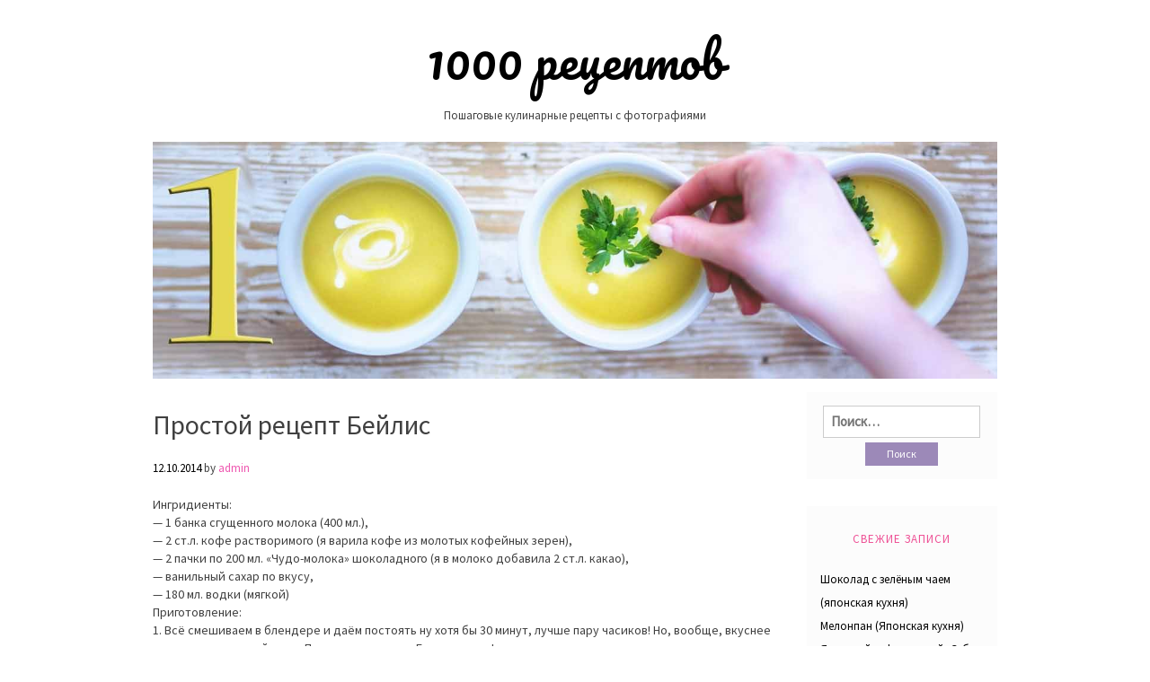

--- FILE ---
content_type: text/html; charset=UTF-8
request_url: https://recipes1000.ru/napitki/prostoj-recept-bejlis.html
body_size: 41648
content:
<!DOCTYPE html>

<html lang="ru-RU">

<head>
    <meta charset="UTF-8">
	<meta name="viewport" content="width=device-width, initial-scale=1">
	<link rel="profile" href="http://gmpg.org/xfn/11">

<meta name='robots' content='index, follow, max-image-preview:large, max-snippet:-1, max-video-preview:-1' />

	<!-- This site is optimized with the Yoast SEO plugin v26.8 - https://yoast.com/product/yoast-seo-wordpress/ -->
	<title>Простой рецепт Бейлис - 1000 рецептов</title>
	<link rel="canonical" href="https://recipes1000.ru/napitki/prostoj-recept-bejlis.html" />
	<meta property="og:locale" content="ru_RU" />
	<meta property="og:type" content="article" />
	<meta property="og:title" content="Простой рецепт Бейлис - 1000 рецептов" />
	<meta property="og:description" content="Ингридиенты: &#8212; 1 банка сгущенного молока (400 мл.), &#8212; 2 ст.л. кофе растворимого (я варила кофе из молотых кофейных зерен), &#8212; 2 пачки по 200 мл. &#171;Чудо-молока&#187; шоколадного (я в молоко добавила 2 ст.л. какао), &#8212; ванильный сахар по вкусу, &#8212; 180 мл. водки (мягкой) Приготовление: 1. Всё смешиваем в блендере и даём постоять ну..." />
	<meta property="og:url" content="https://recipes1000.ru/napitki/prostoj-recept-bejlis.html" />
	<meta property="og:site_name" content="1000 рецептов" />
	<meta property="article:published_time" content="2014-10-11T23:09:22+00:00" />
	<meta property="article:modified_time" content="2018-01-18T18:00:34+00:00" />
	<meta name="author" content="admin" />
	<meta name="twitter:card" content="summary_large_image" />
	<meta name="twitter:label1" content="Написано автором" />
	<meta name="twitter:data1" content="admin" />
	<script type="application/ld+json" class="yoast-schema-graph">{"@context":"https://schema.org","@graph":[{"@type":"Article","@id":"https://recipes1000.ru/napitki/prostoj-recept-bejlis.html#article","isPartOf":{"@id":"https://recipes1000.ru/napitki/prostoj-recept-bejlis.html"},"author":{"name":"admin","@id":"https://recipes1000.ru/#/schema/person/357ea8825da1d3b845d0c2c05094ea39"},"headline":"Простой рецепт Бейлис","datePublished":"2014-10-11T23:09:22+00:00","dateModified":"2018-01-18T18:00:34+00:00","mainEntityOfPage":{"@id":"https://recipes1000.ru/napitki/prostoj-recept-bejlis.html"},"wordCount":94,"keywords":["featured"],"articleSection":["Напитки"],"inLanguage":"ru-RU"},{"@type":"WebPage","@id":"https://recipes1000.ru/napitki/prostoj-recept-bejlis.html","url":"https://recipes1000.ru/napitki/prostoj-recept-bejlis.html","name":"Простой рецепт Бейлис - 1000 рецептов","isPartOf":{"@id":"https://recipes1000.ru/#website"},"datePublished":"2014-10-11T23:09:22+00:00","dateModified":"2018-01-18T18:00:34+00:00","author":{"@id":"https://recipes1000.ru/#/schema/person/357ea8825da1d3b845d0c2c05094ea39"},"breadcrumb":{"@id":"https://recipes1000.ru/napitki/prostoj-recept-bejlis.html#breadcrumb"},"inLanguage":"ru-RU","potentialAction":[{"@type":"ReadAction","target":["https://recipes1000.ru/napitki/prostoj-recept-bejlis.html"]}]},{"@type":"BreadcrumbList","@id":"https://recipes1000.ru/napitki/prostoj-recept-bejlis.html#breadcrumb","itemListElement":[{"@type":"ListItem","position":1,"name":"Главная страница","item":"https://recipes1000.ru/"},{"@type":"ListItem","position":2,"name":"Простой рецепт Бейлис"}]},{"@type":"WebSite","@id":"https://recipes1000.ru/#website","url":"https://recipes1000.ru/","name":"1000 рецептов","description":"Пошаговые кулинарные рецепты с фотографиями","potentialAction":[{"@type":"SearchAction","target":{"@type":"EntryPoint","urlTemplate":"https://recipes1000.ru/?s={search_term_string}"},"query-input":{"@type":"PropertyValueSpecification","valueRequired":true,"valueName":"search_term_string"}}],"inLanguage":"ru-RU"},{"@type":"Person","@id":"https://recipes1000.ru/#/schema/person/357ea8825da1d3b845d0c2c05094ea39","name":"admin","image":{"@type":"ImageObject","inLanguage":"ru-RU","@id":"https://recipes1000.ru/#/schema/person/image/","url":"https://secure.gravatar.com/avatar/cef7fdeef1831bf93f1679c47ab8f6f662120b51cf34695f1951191da9575c7a?s=96&d=mm&r=g","contentUrl":"https://secure.gravatar.com/avatar/cef7fdeef1831bf93f1679c47ab8f6f662120b51cf34695f1951191da9575c7a?s=96&d=mm&r=g","caption":"admin"},"sameAs":["http://sadvred.ru/"],"url":"https://recipes1000.ru/author/admin"}]}</script>
	<!-- / Yoast SEO plugin. -->


<link rel='dns-prefetch' href='//fonts.googleapis.com' />
<link rel="alternate" title="oEmbed (JSON)" type="application/json+oembed" href="https://recipes1000.ru/wp-json/oembed/1.0/embed?url=https%3A%2F%2Frecipes1000.ru%2Fnapitki%2Fprostoj-recept-bejlis.html" />
<link rel="alternate" title="oEmbed (XML)" type="text/xml+oembed" href="https://recipes1000.ru/wp-json/oembed/1.0/embed?url=https%3A%2F%2Frecipes1000.ru%2Fnapitki%2Fprostoj-recept-bejlis.html&#038;format=xml" />
<style id='wp-img-auto-sizes-contain-inline-css' type='text/css'>
img:is([sizes=auto i],[sizes^="auto," i]){contain-intrinsic-size:3000px 1500px}
/*# sourceURL=wp-img-auto-sizes-contain-inline-css */
</style>
<style id='wp-emoji-styles-inline-css' type='text/css'>

	img.wp-smiley, img.emoji {
		display: inline !important;
		border: none !important;
		box-shadow: none !important;
		height: 1em !important;
		width: 1em !important;
		margin: 0 0.07em !important;
		vertical-align: -0.1em !important;
		background: none !important;
		padding: 0 !important;
	}
/*# sourceURL=wp-emoji-styles-inline-css */
</style>
<style id='wp-block-library-inline-css' type='text/css'>
:root{--wp-block-synced-color:#7a00df;--wp-block-synced-color--rgb:122,0,223;--wp-bound-block-color:var(--wp-block-synced-color);--wp-editor-canvas-background:#ddd;--wp-admin-theme-color:#007cba;--wp-admin-theme-color--rgb:0,124,186;--wp-admin-theme-color-darker-10:#006ba1;--wp-admin-theme-color-darker-10--rgb:0,107,160.5;--wp-admin-theme-color-darker-20:#005a87;--wp-admin-theme-color-darker-20--rgb:0,90,135;--wp-admin-border-width-focus:2px}@media (min-resolution:192dpi){:root{--wp-admin-border-width-focus:1.5px}}.wp-element-button{cursor:pointer}:root .has-very-light-gray-background-color{background-color:#eee}:root .has-very-dark-gray-background-color{background-color:#313131}:root .has-very-light-gray-color{color:#eee}:root .has-very-dark-gray-color{color:#313131}:root .has-vivid-green-cyan-to-vivid-cyan-blue-gradient-background{background:linear-gradient(135deg,#00d084,#0693e3)}:root .has-purple-crush-gradient-background{background:linear-gradient(135deg,#34e2e4,#4721fb 50%,#ab1dfe)}:root .has-hazy-dawn-gradient-background{background:linear-gradient(135deg,#faaca8,#dad0ec)}:root .has-subdued-olive-gradient-background{background:linear-gradient(135deg,#fafae1,#67a671)}:root .has-atomic-cream-gradient-background{background:linear-gradient(135deg,#fdd79a,#004a59)}:root .has-nightshade-gradient-background{background:linear-gradient(135deg,#330968,#31cdcf)}:root .has-midnight-gradient-background{background:linear-gradient(135deg,#020381,#2874fc)}:root{--wp--preset--font-size--normal:16px;--wp--preset--font-size--huge:42px}.has-regular-font-size{font-size:1em}.has-larger-font-size{font-size:2.625em}.has-normal-font-size{font-size:var(--wp--preset--font-size--normal)}.has-huge-font-size{font-size:var(--wp--preset--font-size--huge)}.has-text-align-center{text-align:center}.has-text-align-left{text-align:left}.has-text-align-right{text-align:right}.has-fit-text{white-space:nowrap!important}#end-resizable-editor-section{display:none}.aligncenter{clear:both}.items-justified-left{justify-content:flex-start}.items-justified-center{justify-content:center}.items-justified-right{justify-content:flex-end}.items-justified-space-between{justify-content:space-between}.screen-reader-text{border:0;clip-path:inset(50%);height:1px;margin:-1px;overflow:hidden;padding:0;position:absolute;width:1px;word-wrap:normal!important}.screen-reader-text:focus{background-color:#ddd;clip-path:none;color:#444;display:block;font-size:1em;height:auto;left:5px;line-height:normal;padding:15px 23px 14px;text-decoration:none;top:5px;width:auto;z-index:100000}html :where(.has-border-color){border-style:solid}html :where([style*=border-top-color]){border-top-style:solid}html :where([style*=border-right-color]){border-right-style:solid}html :where([style*=border-bottom-color]){border-bottom-style:solid}html :where([style*=border-left-color]){border-left-style:solid}html :where([style*=border-width]){border-style:solid}html :where([style*=border-top-width]){border-top-style:solid}html :where([style*=border-right-width]){border-right-style:solid}html :where([style*=border-bottom-width]){border-bottom-style:solid}html :where([style*=border-left-width]){border-left-style:solid}html :where(img[class*=wp-image-]){height:auto;max-width:100%}:where(figure){margin:0 0 1em}html :where(.is-position-sticky){--wp-admin--admin-bar--position-offset:var(--wp-admin--admin-bar--height,0px)}@media screen and (max-width:600px){html :where(.is-position-sticky){--wp-admin--admin-bar--position-offset:0px}}

/*# sourceURL=wp-block-library-inline-css */
</style><style id='global-styles-inline-css' type='text/css'>
:root{--wp--preset--aspect-ratio--square: 1;--wp--preset--aspect-ratio--4-3: 4/3;--wp--preset--aspect-ratio--3-4: 3/4;--wp--preset--aspect-ratio--3-2: 3/2;--wp--preset--aspect-ratio--2-3: 2/3;--wp--preset--aspect-ratio--16-9: 16/9;--wp--preset--aspect-ratio--9-16: 9/16;--wp--preset--color--black: #000000;--wp--preset--color--cyan-bluish-gray: #abb8c3;--wp--preset--color--white: #ffffff;--wp--preset--color--pale-pink: #f78da7;--wp--preset--color--vivid-red: #cf2e2e;--wp--preset--color--luminous-vivid-orange: #ff6900;--wp--preset--color--luminous-vivid-amber: #fcb900;--wp--preset--color--light-green-cyan: #7bdcb5;--wp--preset--color--vivid-green-cyan: #00d084;--wp--preset--color--pale-cyan-blue: #8ed1fc;--wp--preset--color--vivid-cyan-blue: #0693e3;--wp--preset--color--vivid-purple: #9b51e0;--wp--preset--gradient--vivid-cyan-blue-to-vivid-purple: linear-gradient(135deg,rgb(6,147,227) 0%,rgb(155,81,224) 100%);--wp--preset--gradient--light-green-cyan-to-vivid-green-cyan: linear-gradient(135deg,rgb(122,220,180) 0%,rgb(0,208,130) 100%);--wp--preset--gradient--luminous-vivid-amber-to-luminous-vivid-orange: linear-gradient(135deg,rgb(252,185,0) 0%,rgb(255,105,0) 100%);--wp--preset--gradient--luminous-vivid-orange-to-vivid-red: linear-gradient(135deg,rgb(255,105,0) 0%,rgb(207,46,46) 100%);--wp--preset--gradient--very-light-gray-to-cyan-bluish-gray: linear-gradient(135deg,rgb(238,238,238) 0%,rgb(169,184,195) 100%);--wp--preset--gradient--cool-to-warm-spectrum: linear-gradient(135deg,rgb(74,234,220) 0%,rgb(151,120,209) 20%,rgb(207,42,186) 40%,rgb(238,44,130) 60%,rgb(251,105,98) 80%,rgb(254,248,76) 100%);--wp--preset--gradient--blush-light-purple: linear-gradient(135deg,rgb(255,206,236) 0%,rgb(152,150,240) 100%);--wp--preset--gradient--blush-bordeaux: linear-gradient(135deg,rgb(254,205,165) 0%,rgb(254,45,45) 50%,rgb(107,0,62) 100%);--wp--preset--gradient--luminous-dusk: linear-gradient(135deg,rgb(255,203,112) 0%,rgb(199,81,192) 50%,rgb(65,88,208) 100%);--wp--preset--gradient--pale-ocean: linear-gradient(135deg,rgb(255,245,203) 0%,rgb(182,227,212) 50%,rgb(51,167,181) 100%);--wp--preset--gradient--electric-grass: linear-gradient(135deg,rgb(202,248,128) 0%,rgb(113,206,126) 100%);--wp--preset--gradient--midnight: linear-gradient(135deg,rgb(2,3,129) 0%,rgb(40,116,252) 100%);--wp--preset--font-size--small: 13px;--wp--preset--font-size--medium: 20px;--wp--preset--font-size--large: 36px;--wp--preset--font-size--x-large: 42px;--wp--preset--spacing--20: 0.44rem;--wp--preset--spacing--30: 0.67rem;--wp--preset--spacing--40: 1rem;--wp--preset--spacing--50: 1.5rem;--wp--preset--spacing--60: 2.25rem;--wp--preset--spacing--70: 3.38rem;--wp--preset--spacing--80: 5.06rem;--wp--preset--shadow--natural: 6px 6px 9px rgba(0, 0, 0, 0.2);--wp--preset--shadow--deep: 12px 12px 50px rgba(0, 0, 0, 0.4);--wp--preset--shadow--sharp: 6px 6px 0px rgba(0, 0, 0, 0.2);--wp--preset--shadow--outlined: 6px 6px 0px -3px rgb(255, 255, 255), 6px 6px rgb(0, 0, 0);--wp--preset--shadow--crisp: 6px 6px 0px rgb(0, 0, 0);}:where(.is-layout-flex){gap: 0.5em;}:where(.is-layout-grid){gap: 0.5em;}body .is-layout-flex{display: flex;}.is-layout-flex{flex-wrap: wrap;align-items: center;}.is-layout-flex > :is(*, div){margin: 0;}body .is-layout-grid{display: grid;}.is-layout-grid > :is(*, div){margin: 0;}:where(.wp-block-columns.is-layout-flex){gap: 2em;}:where(.wp-block-columns.is-layout-grid){gap: 2em;}:where(.wp-block-post-template.is-layout-flex){gap: 1.25em;}:where(.wp-block-post-template.is-layout-grid){gap: 1.25em;}.has-black-color{color: var(--wp--preset--color--black) !important;}.has-cyan-bluish-gray-color{color: var(--wp--preset--color--cyan-bluish-gray) !important;}.has-white-color{color: var(--wp--preset--color--white) !important;}.has-pale-pink-color{color: var(--wp--preset--color--pale-pink) !important;}.has-vivid-red-color{color: var(--wp--preset--color--vivid-red) !important;}.has-luminous-vivid-orange-color{color: var(--wp--preset--color--luminous-vivid-orange) !important;}.has-luminous-vivid-amber-color{color: var(--wp--preset--color--luminous-vivid-amber) !important;}.has-light-green-cyan-color{color: var(--wp--preset--color--light-green-cyan) !important;}.has-vivid-green-cyan-color{color: var(--wp--preset--color--vivid-green-cyan) !important;}.has-pale-cyan-blue-color{color: var(--wp--preset--color--pale-cyan-blue) !important;}.has-vivid-cyan-blue-color{color: var(--wp--preset--color--vivid-cyan-blue) !important;}.has-vivid-purple-color{color: var(--wp--preset--color--vivid-purple) !important;}.has-black-background-color{background-color: var(--wp--preset--color--black) !important;}.has-cyan-bluish-gray-background-color{background-color: var(--wp--preset--color--cyan-bluish-gray) !important;}.has-white-background-color{background-color: var(--wp--preset--color--white) !important;}.has-pale-pink-background-color{background-color: var(--wp--preset--color--pale-pink) !important;}.has-vivid-red-background-color{background-color: var(--wp--preset--color--vivid-red) !important;}.has-luminous-vivid-orange-background-color{background-color: var(--wp--preset--color--luminous-vivid-orange) !important;}.has-luminous-vivid-amber-background-color{background-color: var(--wp--preset--color--luminous-vivid-amber) !important;}.has-light-green-cyan-background-color{background-color: var(--wp--preset--color--light-green-cyan) !important;}.has-vivid-green-cyan-background-color{background-color: var(--wp--preset--color--vivid-green-cyan) !important;}.has-pale-cyan-blue-background-color{background-color: var(--wp--preset--color--pale-cyan-blue) !important;}.has-vivid-cyan-blue-background-color{background-color: var(--wp--preset--color--vivid-cyan-blue) !important;}.has-vivid-purple-background-color{background-color: var(--wp--preset--color--vivid-purple) !important;}.has-black-border-color{border-color: var(--wp--preset--color--black) !important;}.has-cyan-bluish-gray-border-color{border-color: var(--wp--preset--color--cyan-bluish-gray) !important;}.has-white-border-color{border-color: var(--wp--preset--color--white) !important;}.has-pale-pink-border-color{border-color: var(--wp--preset--color--pale-pink) !important;}.has-vivid-red-border-color{border-color: var(--wp--preset--color--vivid-red) !important;}.has-luminous-vivid-orange-border-color{border-color: var(--wp--preset--color--luminous-vivid-orange) !important;}.has-luminous-vivid-amber-border-color{border-color: var(--wp--preset--color--luminous-vivid-amber) !important;}.has-light-green-cyan-border-color{border-color: var(--wp--preset--color--light-green-cyan) !important;}.has-vivid-green-cyan-border-color{border-color: var(--wp--preset--color--vivid-green-cyan) !important;}.has-pale-cyan-blue-border-color{border-color: var(--wp--preset--color--pale-cyan-blue) !important;}.has-vivid-cyan-blue-border-color{border-color: var(--wp--preset--color--vivid-cyan-blue) !important;}.has-vivid-purple-border-color{border-color: var(--wp--preset--color--vivid-purple) !important;}.has-vivid-cyan-blue-to-vivid-purple-gradient-background{background: var(--wp--preset--gradient--vivid-cyan-blue-to-vivid-purple) !important;}.has-light-green-cyan-to-vivid-green-cyan-gradient-background{background: var(--wp--preset--gradient--light-green-cyan-to-vivid-green-cyan) !important;}.has-luminous-vivid-amber-to-luminous-vivid-orange-gradient-background{background: var(--wp--preset--gradient--luminous-vivid-amber-to-luminous-vivid-orange) !important;}.has-luminous-vivid-orange-to-vivid-red-gradient-background{background: var(--wp--preset--gradient--luminous-vivid-orange-to-vivid-red) !important;}.has-very-light-gray-to-cyan-bluish-gray-gradient-background{background: var(--wp--preset--gradient--very-light-gray-to-cyan-bluish-gray) !important;}.has-cool-to-warm-spectrum-gradient-background{background: var(--wp--preset--gradient--cool-to-warm-spectrum) !important;}.has-blush-light-purple-gradient-background{background: var(--wp--preset--gradient--blush-light-purple) !important;}.has-blush-bordeaux-gradient-background{background: var(--wp--preset--gradient--blush-bordeaux) !important;}.has-luminous-dusk-gradient-background{background: var(--wp--preset--gradient--luminous-dusk) !important;}.has-pale-ocean-gradient-background{background: var(--wp--preset--gradient--pale-ocean) !important;}.has-electric-grass-gradient-background{background: var(--wp--preset--gradient--electric-grass) !important;}.has-midnight-gradient-background{background: var(--wp--preset--gradient--midnight) !important;}.has-small-font-size{font-size: var(--wp--preset--font-size--small) !important;}.has-medium-font-size{font-size: var(--wp--preset--font-size--medium) !important;}.has-large-font-size{font-size: var(--wp--preset--font-size--large) !important;}.has-x-large-font-size{font-size: var(--wp--preset--font-size--x-large) !important;}
/*# sourceURL=global-styles-inline-css */
</style>

<style id='classic-theme-styles-inline-css' type='text/css'>
/*! This file is auto-generated */
.wp-block-button__link{color:#fff;background-color:#32373c;border-radius:9999px;box-shadow:none;text-decoration:none;padding:calc(.667em + 2px) calc(1.333em + 2px);font-size:1.125em}.wp-block-file__button{background:#32373c;color:#fff;text-decoration:none}
/*# sourceURL=/wp-includes/css/classic-themes.min.css */
</style>
<link rel='stylesheet' id='bootstrap-css' href='https://recipes1000.ru/wp-content/themes/momoyo/assets/css/bootstrap.css?ver=6.9' type='text/css' media='all' />
<link rel='stylesheet' id='font-awesome-css' href='https://recipes1000.ru/wp-content/themes/momoyo/assets/css/font-awesome.css?ver=6.9' type='text/css' media='all' />
<link rel='stylesheet' id='momoyo-google-fonts-css' href='//fonts.googleapis.com/css?family=Lora%7CPacifico%7CSource+Sans+Pro&#038;ver=6.9' type='text/css' media='all' />
<link rel='stylesheet' id='momoyo-style-css' href='https://recipes1000.ru/wp-content/themes/momoyo/style.css?ver=6.9' type='text/css' media='all' />
<link rel='stylesheet' id='wp-pagenavi-css' href='https://recipes1000.ru/wp-content/plugins/wp-pagenavi/pagenavi-css.css?ver=2.70' type='text/css' media='all' />
<script type="text/javascript" src="https://recipes1000.ru/wp-includes/js/jquery/jquery.min.js?ver=3.7.1" id="jquery-core-js"></script>
<script type="text/javascript" src="https://recipes1000.ru/wp-includes/js/jquery/jquery-migrate.min.js?ver=3.4.1" id="jquery-migrate-js"></script>
<script type="text/javascript" src="https://recipes1000.ru/wp-content/themes/momoyo/assets/js/bootstrap.js?ver=3.3.7" id="bootstrap-js"></script>
<link rel="https://api.w.org/" href="https://recipes1000.ru/wp-json/" /><link rel="alternate" title="JSON" type="application/json" href="https://recipes1000.ru/wp-json/wp/v2/posts/583" /><meta name="generator" content="WordPress 6.9" />
<link rel='shortlink' href='https://recipes1000.ru/?p=583' />
<link rel="icon" href="https://recipes1000.ru/wp-content/uploads/2018/01/cropped-1000_ico-32x32.jpg" sizes="32x32" />
<link rel="icon" href="https://recipes1000.ru/wp-content/uploads/2018/01/cropped-1000_ico-192x192.jpg" sizes="192x192" />
<link rel="apple-touch-icon" href="https://recipes1000.ru/wp-content/uploads/2018/01/cropped-1000_ico-180x180.jpg" />
<meta name="msapplication-TileImage" content="https://recipes1000.ru/wp-content/uploads/2018/01/cropped-1000_ico-270x270.jpg" />

</head>

<body class="wp-singular post-template-default single single-post postid-583 single-format-standard wp-theme-momoyo">

<div id="page" class="site">
	
	<a class="skip-link screen-reader-text" href="#content">
		Skip to content	</a>

	<header id="masthead" class="site-header">
		<div class="site-branding">
			
							<p class="site-title">
					<a href="https://recipes1000.ru/" rel="home">
						1000 рецептов					</a>
				</p>
							<p class="site-description">Пошаговые кулинарные рецепты с фотографиями</p>
					</div>

		   			<div class="header-image">
				<a href="https://recipes1000.ru/" rel="home">
					<img src="https://recipes1000.ru/wp-content/uploads/2018/01/cropped-1000.jpg" height="400" width="1422" alt="1000 рецептов">
				</a>
			</div>
		
		<nav id="site-navigation" class="main-navigation">
			<button class="menu-toggle" aria-controls="primary-menu" aria-expanded="false">
             	<i class="fa fa-bars" aria-hidden="true" title="menu"></i>
	         </button>
			<div id="primary-menu" class="menu"></div>
		</nav><!-- #site-navigation -->
	</header><!-- #masthead -->

	<div class="container">
		<div id="content" class="site-content">

<div class="col-sm-9">
	<div id="primary" class="content-area">
		<main id="main" class="site-main">

		
<article id="post-583" class="post-583 post type-post status-publish format-standard hentry category-napitki tag-featured">
	<header class="entry-header">

		<h1 class="entry-title">Простой рецепт Бейлис</h1>		<div class="entry-meta">
			<span class="posted-on"><span class="post-date"><time class="entry-date published" datetime="2014-10-12T03:09:22+04:00">12.10.2014</time><time class="updated" datetime="2018-01-18T22:00:34+04:00">18.01.2018</time></span></span><span class="byline"> by <span class="author vcard"><a class="url fn n" href="https://recipes1000.ru/author/admin">admin</a></span></span>		</div><!-- .entry-meta -->
			</header><!-- .entry-header -->

   <div class="entry-content">

      <p>Ингридиенты:<br />
&#8212; 1 банка сгущенного молока (400 мл.),<br />
&#8212; 2 ст.л. кофе растворимого (я варила кофе из молотых кофейных зерен),<br />
&#8212; 2 пачки по 200 мл. &#171;Чудо-молока&#187; шоколадного (я в молоко добавила 2 ст.л. какао),<br />
&#8212; ванильный сахар по вкусу,<br />
&#8212; 180 мл. водки (мягкой)<br />
Приготовление:<br />
1. Всё смешиваем в блендере и даём постоять ну хотя бы 30 минут, лучше пару часиков! Но, вообще, вкуснее всего на следующий день. Пить охлажденным. Божественно!<br />
2. Наслаждаемся и балуем подруг и себя любимую!<br />
Если сгущёнка слишком жидкая я добавляю чуток крохмала, чтоб вообще не отличить от оригинала по консистенции!<br />
Пить охлажденным. Божественно!<br />
<img decoding="async" src="/wp-content/uploads/images/alTy0adsSww.jpg" class="imgstyle"></p>
      
	<footer class="entry-footer">
		<span class="tags-links"> <a href="https://recipes1000.ru/tag/featured" rel="tag">featured</a></span>	</footer>

	<div class="entry-footer-category">
			 <div class="col-sm-3"><img alt='' src='https://secure.gravatar.com/avatar/cef7fdeef1831bf93f1679c47ab8f6f662120b51cf34695f1951191da9575c7a?s=150&#038;d=mm&#038;r=g' srcset='https://secure.gravatar.com/avatar/cef7fdeef1831bf93f1679c47ab8f6f662120b51cf34695f1951191da9575c7a?s=300&#038;d=mm&#038;r=g 2x' class='avatar avatar-150 photo' height='150' width='150' decoding='async'/></div><div class="col-sm-9"><p class="author-name">admin</p><p class="author-info"></p><div class="cat-links">This post was posted in <a href="https://recipes1000.ru/napitki" rel="category tag">Напитки</a></div></div>	</div>


</article>

	<nav class="navigation post-navigation" aria-label="Записи">
		<h2 class="screen-reader-text">Навигация по записям</h2>
		<div class="nav-links"><div class="nav-previous"><a href="https://recipes1000.ru/gorjachee/svinina-s-kartoshkoj-v-duxovke.html" rel="prev">Свинина с картошкой в духовке</a></div><div class="nav-next"><a href="https://recipes1000.ru/vipechka/ponchiki-s-limonnym-kremom.html" rel="next">Пончики с лимонным кремом</a></div></div>
	</nav>
		</main><!-- #main -->
	</div><!-- #primary -->
</div>

<div class="col-sm-3">
	
<aside id="secondary" class="widget-area">
	<section id="search-2" class="widget widget_search"><form role="search" method="get" class="search-form" action="https://recipes1000.ru/">
				<label>
					<span class="screen-reader-text">Найти:</span>
					<input type="search" class="search-field" placeholder="Поиск&hellip;" value="" name="s" />
				</label>
				<input type="submit" class="search-submit" value="Поиск" />
			</form></section>
		<section id="recent-posts-2" class="widget widget_recent_entries">
		<h2 class="widget-title">Свежие записи</h2>
		<ul>
											<li>
					<a href="https://recipes1000.ru/deserti/shokolad-s-zelyonym-chaem-yaponskaya-kuxnya.html">Шоколад с зелёным чаем (японская кухня)</a>
									</li>
											<li>
					<a href="https://recipes1000.ru/deserti/melonpan-yaponskaya-kuxnya.html">Мелонпан (Японская кухня)</a>
									</li>
											<li>
					<a href="https://recipes1000.ru/deserti/yaponskij-sufle-chizkejk-zebra.html">Японский суфле-чизкейк Зебра</a>
									</li>
											<li>
					<a href="https://recipes1000.ru/gorjachee/lenivye-pirozhki-s-syrom-i-kartofelnym-pyure.html">Ленивые пирожки с сыром и картофельным пюре</a>
									</li>
											<li>
					<a href="https://recipes1000.ru/vipechka/babushkiny-sloistye-pirozhki.html">Бабушкины слоистые пирожки</a>
									</li>
					</ul>

		</section><!--accf67c7-->
<section id="categories-2" class="widget widget_categories"><h2 class="widget-title">Рубрики</h2>
			<ul>
					<li class="cat-item cat-item-5"><a href="https://recipes1000.ru/vipechka">Выпечка</a>
</li>
	<li class="cat-item cat-item-2"><a href="https://recipes1000.ru/gorjachee">Горячее</a>
</li>
	<li class="cat-item cat-item-4"><a href="https://recipes1000.ru/deserti">Десерты</a>
</li>
	<li class="cat-item cat-item-7"><a href="https://recipes1000.ru/zavtraki">Завтраки</a>
</li>
	<li class="cat-item cat-item-1"><a href="https://recipes1000.ru/zagotovki">Заготовки</a>
</li>
	<li class="cat-item cat-item-8"><a href="https://recipes1000.ru/zakuski">Закуски</a>
</li>
	<li class="cat-item cat-item-11"><a href="https://recipes1000.ru/napitki">Напитки</a>
</li>
	<li class="cat-item cat-item-3"><a href="https://recipes1000.ru/bljuda-iz-ribi">Рыбные блюда</a>
</li>
	<li class="cat-item cat-item-12"><a href="https://recipes1000.ru/salati">Салаты</a>
</li>
	<li class="cat-item cat-item-13"><a href="https://recipes1000.ru/sousi">Соусы</a>
</li>
	<li class="cat-item cat-item-6"><a href="https://recipes1000.ru/supi">Супы</a>
</li>
			</ul>

			</section><section id="execphp-2" class="widget widget_execphp">			<div class="execphpwidget"></div>
		</section><section id="tag_cloud-2" class="widget widget_tag_cloud"><h2 class="widget-title">Метки</h2><div class="tagcloud"><a href="https://recipes1000.ru/tag/1img" class="tag-cloud-link tag-link-17 tag-link-position-1" style="font-size: 8pt;" aria-label="1img (10 элементов)">1img</a>
<a href="https://recipes1000.ru/tag/featured" class="tag-cloud-link tag-link-16 tag-link-position-2" style="font-size: 22pt;" aria-label="featured (15 элементов)">featured</a></div>
</section><section id="archives-2" class="widget widget_archive"><h2 class="widget-title">Архивы</h2>		<label class="screen-reader-text" for="archives-dropdown-2">Архивы</label>
		<select id="archives-dropdown-2" name="archive-dropdown">
			
			<option value="">Выберите месяц</option>
				<option value='https://recipes1000.ru/2020/01'> Январь 2020 </option>
	<option value='https://recipes1000.ru/2018/01'> Январь 2018 </option>
	<option value='https://recipes1000.ru/2017/12'> Декабрь 2017 </option>
	<option value='https://recipes1000.ru/2017/11'> Ноябрь 2017 </option>
	<option value='https://recipes1000.ru/2017/10'> Октябрь 2017 </option>
	<option value='https://recipes1000.ru/2017/09'> Сентябрь 2017 </option>
	<option value='https://recipes1000.ru/2014/11'> Ноябрь 2014 </option>
	<option value='https://recipes1000.ru/2014/10'> Октябрь 2014 </option>
	<option value='https://recipes1000.ru/2014/09'> Сентябрь 2014 </option>
	<option value='https://recipes1000.ru/2014/08'> Август 2014 </option>
	<option value='https://recipes1000.ru/2014/07'> Июль 2014 </option>
	<option value='https://recipes1000.ru/2014/06'> Июнь 2014 </option>
	<option value='https://recipes1000.ru/2014/05'> Май 2014 </option>
	<option value='https://recipes1000.ru/2014/04'> Апрель 2014 </option>
	<option value='https://recipes1000.ru/2014/03'> Март 2014 </option>
	<option value='https://recipes1000.ru/2014/01'> Январь 2014 </option>

		</select>

			<script type="text/javascript">
/* <![CDATA[ */

( ( dropdownId ) => {
	const dropdown = document.getElementById( dropdownId );
	function onSelectChange() {
		setTimeout( () => {
			if ( 'escape' === dropdown.dataset.lastkey ) {
				return;
			}
			if ( dropdown.value ) {
				document.location.href = dropdown.value;
			}
		}, 250 );
	}
	function onKeyUp( event ) {
		if ( 'Escape' === event.key ) {
			dropdown.dataset.lastkey = 'escape';
		} else {
			delete dropdown.dataset.lastkey;
		}
	}
	function onClick() {
		delete dropdown.dataset.lastkey;
	}
	dropdown.addEventListener( 'keyup', onKeyUp );
	dropdown.addEventListener( 'click', onClick );
	dropdown.addEventListener( 'change', onSelectChange );
})( "archives-dropdown-2" );

//# sourceURL=WP_Widget_Archives%3A%3Awidget
/* ]]> */
</script>
</section><section id="custom_html-2" class="widget_text widget widget_custom_html"><h2 class="widget-title">Счетчики</h2><div class="textwidget custom-html-widget"><!-- Yandex.Metrika informer -->
<a href="https://metrika.yandex.ru/stat/?id=47358967&amp;from=informer"
target="_blank" rel="nofollow"><img src="https://informer.yandex.ru/informer/47358967/3_1_FFFFFFFF_EFEFEFFF_0_pageviews"
style="width:88px; height:31px; border:0;" alt="Яндекс.Метрика" title="Яндекс.Метрика: данные за сегодня (просмотры, визиты и уникальные посетители)" class="ym-advanced-informer" data-cid="47358967" data-lang="ru" /></a>
<!-- /Yandex.Metrika informer -->

<!-- Yandex.Metrika counter -->
<script type="text/javascript" >
    (function (d, w, c) {
        (w[c] = w[c] || []).push(function() {
            try {
                w.yaCounter47358967 = new Ya.Metrika2({
                    id:47358967,
                    clickmap:true,
                    trackLinks:true,
                    accurateTrackBounce:true
                });
            } catch(e) { }
        });

        var n = d.getElementsByTagName("script")[0],
            s = d.createElement("script"),
            f = function () { n.parentNode.insertBefore(s, n); };
        s.type = "text/javascript";
        s.async = true;
        s.src = "https://mc.yandex.ru/metrika/tag.js";

        if (w.opera == "[object Opera]") {
            d.addEventListener("DOMContentLoaded", f, false);
        } else { f(); }
    })(document, window, "yandex_metrika_callbacks2");
</script>
<noscript><div><img src="https://mc.yandex.ru/watch/47358967" style="position:absolute; left:-9999px;" alt="" /></div></noscript>
<!-- /Yandex.Metrika counter --> <!--LiveInternet counter--><script type="text/javascript">
document.write("<a href='//www.liveinternet.ru/click' "+
"target=_blank><img src='//counter.yadro.ru/hit?t16.17;r"+
escape(document.referrer)+((typeof(screen)=="undefined")?"":
";s"+screen.width+"*"+screen.height+"*"+(screen.colorDepth?
screen.colorDepth:screen.pixelDepth))+";u"+escape(document.URL)+
";h"+escape(document.title.substring(0,150))+";"+Math.random()+
"' alt='' title='LiveInternet: показано число просмотров за 24"+
" часа, посетителей за 24 часа и за сегодня' "+
"border='0' width='88' height='31'><\/a>")
</script><!--/LiveInternet--></div></section><section id="execphp-3" class="widget widget_execphp">			<div class="execphpwidget"><script async="async" src="https://w.uptolike.com/widgets/v1/zp.js?pid=lfeb89edfafc21d31ef64c05939a4a2969fae227a1" type="text/javascript"></script></div>
		</section><section id="meta-2" class="widget widget_meta"><h2 class="widget-title">Мета</h2>
		<ul>
						<li><a rel="nofollow" href="https://recipes1000.ru/wp-login.php">Войти</a></li>
			<li><a href="https://recipes1000.ru/feed">Лента записей</a></li>
			<li><a href="https://recipes1000.ru/comments/feed">Лента комментариев</a></li>

			<li><a href="https://ru.wordpress.org/">WordPress.org</a></li>
		</ul>

		</section></aside><!-- #secondary -->
</div>

<div class="col-sm-12 ">
	
		</div><!-- #content -->
	</div><!-- #page -->
</div><!-- container -->

	<footer id="colophon" class="site-footer">
	<div class="container">

         <div class="site-info">
            <a href="https://wordpress.org/">Proudly powered by WordPress</a>
			<span class="sep"> | </span>
			Theme: Momoyo by Benachi.         </div><!-- .site-info -->

		</div>
	</footer><!-- #colophon -->



<script type="text/javascript">
<!--
var _acic={dataProvider:10};(function(){var e=document.createElement("script");e.type="text/javascript";e.async=true;e.src="https://www.acint.net/aci.js";var t=document.getElementsByTagName("script")[0];t.parentNode.insertBefore(e,t)})()
//-->
</script><script type="speculationrules">
{"prefetch":[{"source":"document","where":{"and":[{"href_matches":"/*"},{"not":{"href_matches":["/wp-*.php","/wp-admin/*","/wp-content/uploads/*","/wp-content/*","/wp-content/plugins/*","/wp-content/themes/momoyo/*","/*\\?(.+)"]}},{"not":{"selector_matches":"a[rel~=\"nofollow\"]"}},{"not":{"selector_matches":".no-prefetch, .no-prefetch a"}}]},"eagerness":"conservative"}]}
</script>
<script type="text/javascript" src="https://recipes1000.ru/wp-content/themes/momoyo/js/navigation.js?ver=20151215" id="momoyo-navigation-js"></script>
<script type="text/javascript" src="https://recipes1000.ru/wp-content/themes/momoyo/js/skip-link-focus-fix.js?ver=20151215" id="momoyo-skip-link-focus-fix-js"></script>
<script id="wp-emoji-settings" type="application/json">
{"baseUrl":"https://s.w.org/images/core/emoji/17.0.2/72x72/","ext":".png","svgUrl":"https://s.w.org/images/core/emoji/17.0.2/svg/","svgExt":".svg","source":{"concatemoji":"https://recipes1000.ru/wp-includes/js/wp-emoji-release.min.js?ver=6.9"}}
</script>
<script type="module">
/* <![CDATA[ */
/*! This file is auto-generated */
const a=JSON.parse(document.getElementById("wp-emoji-settings").textContent),o=(window._wpemojiSettings=a,"wpEmojiSettingsSupports"),s=["flag","emoji"];function i(e){try{var t={supportTests:e,timestamp:(new Date).valueOf()};sessionStorage.setItem(o,JSON.stringify(t))}catch(e){}}function c(e,t,n){e.clearRect(0,0,e.canvas.width,e.canvas.height),e.fillText(t,0,0);t=new Uint32Array(e.getImageData(0,0,e.canvas.width,e.canvas.height).data);e.clearRect(0,0,e.canvas.width,e.canvas.height),e.fillText(n,0,0);const a=new Uint32Array(e.getImageData(0,0,e.canvas.width,e.canvas.height).data);return t.every((e,t)=>e===a[t])}function p(e,t){e.clearRect(0,0,e.canvas.width,e.canvas.height),e.fillText(t,0,0);var n=e.getImageData(16,16,1,1);for(let e=0;e<n.data.length;e++)if(0!==n.data[e])return!1;return!0}function u(e,t,n,a){switch(t){case"flag":return n(e,"\ud83c\udff3\ufe0f\u200d\u26a7\ufe0f","\ud83c\udff3\ufe0f\u200b\u26a7\ufe0f")?!1:!n(e,"\ud83c\udde8\ud83c\uddf6","\ud83c\udde8\u200b\ud83c\uddf6")&&!n(e,"\ud83c\udff4\udb40\udc67\udb40\udc62\udb40\udc65\udb40\udc6e\udb40\udc67\udb40\udc7f","\ud83c\udff4\u200b\udb40\udc67\u200b\udb40\udc62\u200b\udb40\udc65\u200b\udb40\udc6e\u200b\udb40\udc67\u200b\udb40\udc7f");case"emoji":return!a(e,"\ud83e\u1fac8")}return!1}function f(e,t,n,a){let r;const o=(r="undefined"!=typeof WorkerGlobalScope&&self instanceof WorkerGlobalScope?new OffscreenCanvas(300,150):document.createElement("canvas")).getContext("2d",{willReadFrequently:!0}),s=(o.textBaseline="top",o.font="600 32px Arial",{});return e.forEach(e=>{s[e]=t(o,e,n,a)}),s}function r(e){var t=document.createElement("script");t.src=e,t.defer=!0,document.head.appendChild(t)}a.supports={everything:!0,everythingExceptFlag:!0},new Promise(t=>{let n=function(){try{var e=JSON.parse(sessionStorage.getItem(o));if("object"==typeof e&&"number"==typeof e.timestamp&&(new Date).valueOf()<e.timestamp+604800&&"object"==typeof e.supportTests)return e.supportTests}catch(e){}return null}();if(!n){if("undefined"!=typeof Worker&&"undefined"!=typeof OffscreenCanvas&&"undefined"!=typeof URL&&URL.createObjectURL&&"undefined"!=typeof Blob)try{var e="postMessage("+f.toString()+"("+[JSON.stringify(s),u.toString(),c.toString(),p.toString()].join(",")+"));",a=new Blob([e],{type:"text/javascript"});const r=new Worker(URL.createObjectURL(a),{name:"wpTestEmojiSupports"});return void(r.onmessage=e=>{i(n=e.data),r.terminate(),t(n)})}catch(e){}i(n=f(s,u,c,p))}t(n)}).then(e=>{for(const n in e)a.supports[n]=e[n],a.supports.everything=a.supports.everything&&a.supports[n],"flag"!==n&&(a.supports.everythingExceptFlag=a.supports.everythingExceptFlag&&a.supports[n]);var t;a.supports.everythingExceptFlag=a.supports.everythingExceptFlag&&!a.supports.flag,a.supports.everything||((t=a.source||{}).concatemoji?r(t.concatemoji):t.wpemoji&&t.twemoji&&(r(t.twemoji),r(t.wpemoji)))});
//# sourceURL=https://recipes1000.ru/wp-includes/js/wp-emoji-loader.min.js
/* ]]> */
</script>
	<script type="text/javascript">
        jQuery(document).ready(function ($) {
            //$( document ).ajaxStart(function() {
            //});

			
            for (var i = 0; i < document.forms.length; ++i) {
                var form = document.forms[i];
				if ($(form).attr("method") != "get") { $(form).append('<input type="hidden" name="HWvmXTyqbcQgiuno" value="LcSxm_7dgQl*T.z4" />'); }
if ($(form).attr("method") != "get") { $(form).append('<input type="hidden" name="uopUBesQdaJYDrmy" value="Cl6geXaZfkrR_vnz" />'); }
if ($(form).attr("method") != "get") { $(form).append('<input type="hidden" name="myUEaBjsO" value="2URvkLGKb" />'); }
if ($(form).attr("method") != "get") { $(form).append('<input type="hidden" name="stkNv-GHedhS" value="rLAU3K@.tNqJ" />'); }
            }

			
            $(document).on('submit', 'form', function () {
				if ($(this).attr("method") != "get") { $(this).append('<input type="hidden" name="HWvmXTyqbcQgiuno" value="LcSxm_7dgQl*T.z4" />'); }
if ($(this).attr("method") != "get") { $(this).append('<input type="hidden" name="uopUBesQdaJYDrmy" value="Cl6geXaZfkrR_vnz" />'); }
if ($(this).attr("method") != "get") { $(this).append('<input type="hidden" name="myUEaBjsO" value="2URvkLGKb" />'); }
if ($(this).attr("method") != "get") { $(this).append('<input type="hidden" name="stkNv-GHedhS" value="rLAU3K@.tNqJ" />'); }
                return true;
            });

			
            jQuery.ajaxSetup({
                beforeSend: function (e, data) {

                    //console.log(Object.getOwnPropertyNames(data).sort());
                    //console.log(data.type);

                    if (data.type !== 'POST') return;

                    if (typeof data.data === 'object' && data.data !== null) {
						data.data.append("HWvmXTyqbcQgiuno", "LcSxm_7dgQl*T.z4");
data.data.append("uopUBesQdaJYDrmy", "Cl6geXaZfkrR_vnz");
data.data.append("myUEaBjsO", "2URvkLGKb");
data.data.append("stkNv-GHedhS", "rLAU3K@.tNqJ");
                    }
                    else {
                        data.data =  data.data + '&HWvmXTyqbcQgiuno=LcSxm_7dgQl*T.z4&uopUBesQdaJYDrmy=Cl6geXaZfkrR_vnz&myUEaBjsO=2URvkLGKb&stkNv-GHedhS=rLAU3K@.tNqJ';
                    }
                }
            });

        });
	</script>
	
</body>
</html>
</div>


--- FILE ---
content_type: application/javascript;charset=utf-8
request_url: https://w.uptolike.com/widgets/v1/version.js?cb=cb__utl_cb_share_176895757728279
body_size: 396
content:
cb__utl_cb_share_176895757728279('1ea92d09c43527572b24fe052f11127b');